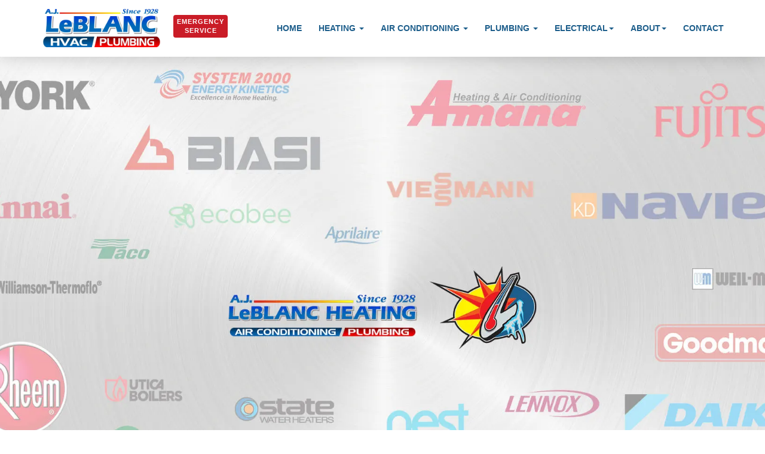

--- FILE ---
content_type: text/html; charset=UTF-8
request_url: https://leblanchvac.com/new-hampshire/hvac-brands/generac
body_size: 7656
content:
<!DOCTYPE html>
<html lang="en">
<head>
<meta charset="utf-8">
<meta name="viewport" content="width=device-width, initial-scale=1">

<!-- HTML Meta Tags -->
  <title>Generac Generator Dealer in NH | A.J. LeBlanc Heating</title>
  <meta name="description" content="A.J. LeBlanc Electrical provides installation and repair services for Generac generators.">
  <meta name="keywords" content="Generac, Standby Generator, Whole House Generator, Portable Generator, Whole House Battery">

  <!-- Facebook Meta Tags -->
  <meta property="og:url" content="https://leblanchvac.com/new-hampshire/hvac-brands/generac">
  <meta property="og:type" content="website">
  <meta property="og:title" content="Generac Generator Dealer in NH | A.J. LeBlanc Heating">
  <meta property="og:description" content="A.J. LeBlanc Electrical provides installation and repair services for Generac generators.">
  <meta property="og:image" content="https://leblanchvac.com/img/major-hvac-brands.webp">

  <!-- Twitter Meta Tags -->
  <meta name="twitter:card" content="summary_large_image">
  <meta property="twitter:domain" content="leblanchvac.com">
  <meta property="twitter:url" content="https://leblanchvac.com/new-hampshire/hvac-brands/generac">
  <meta name="twitter:title" content="Generac Generator Dealer in NH | A.J. LeBlanc Heating">
  <meta name="twitter:description" content="A.J. LeBlanc Electrical provides installation and repair services for Generac generators.">
  <meta name="twitter:image" content="https://leblanchvac.com/img/major-hvac-brands.webp">


<link rel="preload" as="image" href="/img/NH-hvac-logo.webp">
<!-- Google tag (gtag.js) -->
<script async src="https://www.googletagmanager.com/gtag/js?id=G-K48R0PFHTX"></script>
<script>
  window.dataLayer = window.dataLayer || [];
  function gtag(){dataLayer.push(arguments);}
  gtag('js', new Date());

  gtag('config', 'G-K48R0PFHTX');
</script>
<link rel="stylesheet"  href="/css/bootstrap-mod.css?ver=15.5" type="text/css">
<link rel="stylesheet"  href="/css/style.css?ver=82.2" type="text/css">
<script  src="/js/jquery-3.6.1.min.js" type="text/javascript"></script> 
<script  src="/js/bootstrap.min.js" type="text/javascript"></script> 
<link rel="stylesheet"  href="/fonts/font-awesome/css/font-awesome.min.css" type="text/css">
<meta name="author" content="A.J. LeBlanc Heating">
<meta name="robots" content="index,follow">
<!-- All Search Engines -->
<meta name="googlebot" content="index,follow">
<!-- Google Specific -->
<!-- Social -->
<meta property="og:type" content="business.business">
<meta property="og:locale" content="en_US">
<meta property="og:site_name" content="A.J. LeBlanc Heating, Air Conditioning, Plumbing &amp; Electrical">
<meta property="business:contact_data:street_address" content="45 S. River Rd.">
<meta property="business:contact_data:locality" content="Bedford">
<meta property="business:contact_data:postal_code" content="03110">
<meta property="business:contact_data:country_name" content="USA">
<meta property="place:location:latitude" content="42.961583">
<meta property="place:location:longitude" content="-71.479621">
<meta property="fb:admins" content="100001302199144">
<meta name="format-detection" content="telephone=no">
<!-- Favicons -->
<link rel="apple-touch-icon" sizes="120x120" href="/img/apple-icon-120x120.png">
<link rel="apple-touch-icon" sizes="144x144" href="/img/apple-icon-144x144.png">
<link rel="apple-touch-icon" sizes="152x152" href="/img/apple-icon-152x152.png">
<link rel="apple-touch-icon" sizes="180x180" href="/img/apple-icon-180x180.png">
<link rel="icon" type="image/png" sizes="192x192"  href="/img/android-icon-192x192.png">
<link rel="icon" type="image/png" sizes="32x32" href="/img/favicon-32x32.png">
<link rel="icon" type="image/png" sizes="96x96" href="/img/favicon-96x96.png">
<link rel="icon" type="image/png" sizes="16x16" href="/img/favicon-16x16.png">
<link rel="manifest" href="/img/manifest.json">
<meta name="msapplication-TileColor" content="#ffffff">
<meta name="msapplication-TileImage" content="/img/ms-icon-144x144.png">
<!-- HTML5 shim and Respond.js for IE8 support of HTML5 elements and media queries -->
<!-- WARNING: Respond.js doesn't work if you view the page via file:// -->
<!--[if lt IE 9]>
<script src="https://oss.maxcdn.com/html5shiv/3.7.2/html5shiv.min.js"></script>
<script src="https://oss.maxcdn.com/respond/1.4.2/respond.min.js"></script>
<![endif]-->
<script type="application/ld+json">
{
  "@context": "https://schema.org",
  "@type": "HVACBusiness",
  "@id": "https://leblanchvac.com/#hvacbusiness",
  "name": "A.J. LeBlanc Heating",
  "image": "https://leblanchvac.com/img/2021-readers-choice-hvac-plumbing.jpg",
  "logo": "https://leblanchvac.com/img/a.j.leblanc-heating-logo.webp",
  "url": "https://leblanchvac.com/",
  "telephone": "+1-603-623-0412",
  "priceRange": "$",
  "address": {
    "@type": "PostalAddress",
    "streetAddress": "45 South River Road",
    "addressLocality": "Bedford",
    "addressRegion": "NH",
    "postalCode": "03110",
    "addressCountry": "US"
  },
  "geo": {
    "@type": "GeoCoordinates",
    "latitude": 42.9616299,
    "longitude": -71.479496
  },
  "openingHoursSpecification": {
    "@type": "OpeningHoursSpecification",
    "dayOfWeek": [
      "Monday",
      "Tuesday",
      "Wednesday",
      "Thursday",
      "Friday",
      "Saturday",
      "Sunday"
    ],
    "opens": "00:00",
    "closes": "23:59"
  },
  "sameAs": [
    "https://www.facebook.com/LeBlancHVAC",
    "https://twitter.com/LeBlancHeating",
    "https://www.instagram.com/leblanchvac",
    "https://www.youtube.com/LeBlancHeating",
    "https://www.linkedin.com/company/leblanchvac",
    "https://www.pinterest.com/leblanchvac/"
  ],
  "department": [
    {
      "@type": "Electrician",
      "name": "A.J. LeBlanc Electrical",
      "image": "https://leblanchvac.com/img/generac-home-standby.webp",
      "telephone": "+1-603-623-0412",
      "priceRange": "$",
      "address": {
        "@type": "PostalAddress",
        "streetAddress": "45 South River Road",
        "addressLocality": "Bedford",
        "addressRegion": "NH",
        "postalCode": "03110",
        "addressCountry": "US"
      }
    },
    {
      "@type": "Plumber",
      "name": "A.J. LeBlanc Plumbing",
      "image": "https://leblanchvac.com/img/air-jet-freestanding-bathtub.webp",
      "telephone": "+1-603-623-0412",
      "priceRange": "$",
      "address": {
        "@type": "PostalAddress",
        "streetAddress": "45 South River Road",
        "addressLocality": "Bedford",
        "addressRegion": "NH",
        "postalCode": "03110",
        "addressCountry": "US"
      }
    }
  ]
}
</script>

<!-- Google Tag Manager -->
<script>(function(w,d,s,l,i){w[l]=w[l]||[];w[l].push({'gtm.start':
new Date().getTime(),event:'gtm.js'});var f=d.getElementsByTagName(s)[0],
j=d.createElement(s),dl=l!='dataLayer'?'&l='+l:'';j.async=true;j.src=
'https://www.googletagmanager.com/gtm.js?id='+i+dl;f.parentNode.insertBefore(j,f);
})(window,document,'script','dataLayer','GTM-NBNXFXXL');</script>
<!-- End Google Tag Manager -->

</head>
<!-- Google Tag Manager (noscript) -->
<noscript><iframe src="https://www.googletagmanager.com/ns.html?id=GTM-NBNXFXXL"
height="0" width="0" style="display:none;visibility:hidden"></iframe></noscript>
<!-- End Google Tag Manager (noscript) -->

<nav id="menu" class="navbar navbar-default navbar-fixed-top">
  <div class="container"> 
 <!--<div id="success">
              <div class="alert alert-danger"><button type="button" class="close" data-dismiss="alert" aria-hidden="true">×</button><strong>Emergency Message</strong></div>      </div>-->
<!-- Brand and toggle get grouped for better mobile display -->
    <div class="navbar-header">
      <button type="button" class="navbar-toggle collapsed" data-toggle="collapse" data-target="#bs-example-navbar-collapse-1"> <span class="sr-only">Toggle navigation</span> <span class="icon-bar"></span> <span class="icon-bar"></span> <span class="icon-bar"></span> </button>
      <a class="navbar-brand page-scroll" href="/"><img alt="A.J. LeBlanc Heating, Air Conditioning, Plumbing and Electrical Contractor" src="/img/AJ-LeBlanc-Logo.webp"></a>
     <div class='emergency'><a href='/emergency' class='btn-emergency'>Emergency<br>Service</a></div>      
    </div>
    
<!-- Collect the nav links, forms, and other content for toggling -->
    <div class="collapse navbar-collapse" id="bs-example-navbar-collapse-1">
      <ul class="nav navbar-nav navbar-right">
        <li><a href="/" class="page-scroll">Home</a></li>
        <li class="dropdown">
          <a href="#" class="dropdown-toggle" data-toggle="dropdown" role="button" aria-haspopup="true" aria-expanded="false">Heating <span class="caret"></span></a>
          <ul class="dropdown-menu">
              <li><a href="/heating">Heating Services and Equipment</a></li>
            <li><a href="/new-hampshire/heating/furnaces">Furnace Installation</a></li>
            <li><a href="/new-hampshire/service/furnace-maintenance-service">Furnace Service</a></li>
            <li><a href="/new-hampshire/heating/boilers">Boiler Installation</a></li>
            <li><a href="/new-hampshire/service/boiler-maintenance-service">Boiler Service</a></li>
             <li><a href="/new-hampshire/cooling/traditional-heat-pumps-and-ductless-heat-pumps">Heat Pump Installation</a></li>
             
             <li><a href="/heat-pump-cost-comparison">Heat Pump Cost Calculator</a></li>
            <li><a href="/new-hampshire/heating/water-heaters">Water Heater Installation</a></li>
            <li><a href="/new-hampshire/heating/tankless-water-heaters">Tankless Water Heater Installation</a></li>
             <li><a href="/new-hampshire/heating/hybrid-heat-pump-water-heaters">Hybrid Water Heater Installation</a></li>
            <li><a href="/new-hampshire/service/water-heater-maintenance-service">Water Heater Service</a></li>
               <li><a href="/new-hampshire/heating/oil-tanks">Oil Tanks</a></li>
            <li><a href="/rebates">Heating System Rebates</a></li>
          </ul>
        </li>
        
        <li class="dropdown">
          <a href="#" class="dropdown-toggle" data-toggle="dropdown" role="button" aria-haspopup="true" aria-expanded="false">Air Conditioning <span class="caret"></span></a>
          <ul class="dropdown-menu">
              <li><a href="/cooling">Air Conditioning Services and Equipment</a></li>
            <li><a href="/new-hampshire/cooling/air-conditioning">Air Conditioning Installation</a></li>
             <li><a href="/new-hampshire/cooling/traditional-heat-pumps-and-ductless-heat-pumps">Heat Pump Installation</a></li>
                    <li><a href="/new-hampshire/cooling/ductless-mini-splits-air-conditioners-and-heat-pumps">Ductless Mini Split Installation</a></li>
                <li><a href="/new-hampshire/service/air-conditioner-heat-pump-maintenance-service">Air Conditioning Service</a></li>
    
        
          
            
            <li><a href="/new-hampshire/air-filtration-and-thermostats/air-quality">Indoor Air Quality</a></li>
              <li><a href="/new-hampshire/air-filtration-and-thermostats/air-quality-ecobee">Ecobee Smart Thermostats</a></li>
                <li><a href="/new-hampshire/air-filtration-and-thermostats/air-quality-nest">Nest Smart Thermostats</a></li>
                  <li><a href="/rebates">A/C & Heat Pump Rebates</a></li>
          </ul>
        </li>
        <li class="dropdown">
          <a href="#" class="dropdown-toggle" data-toggle="dropdown" role="button" aria-haspopup="true" aria-expanded="false">Plumbing <span class="caret"></span></a>
          <ul class="dropdown-menu">
              <li><a href="/plumbing">Plumbing Installation and Services</a></li>
            <li><a href="/new-hampshire/plumbers/kitchen-plumbing">Kitchen Remodeling</a></li>
            <li><a href="/new-hampshire/plumbers/bathroom-plumbing">Bathroom Remodeling</a></li>
            <li><a href="/new-hampshire/plumbers/new-construction-plumbing">New Construction Plumbing</a></li>
            <li><a href="/new-hampshire/plumbers/appliance-hookups">Appliance Plumbing</a></li>
                  <li><a href="/new-hampshire/plumbers/sink-installations-and-faucet-installations">Faucet & Sink Installation</a></li>
            <li><a href="/new-hampshire/plumbers/toilet-installations-toilet-repair">Toilet Installation</a></li>
            <li><a href="/new-hampshire/plumbers/walk-in-tubs-whirlpool-tubs-jacuzzi-tubs-and-bathtub-installations">Bathtub Installation</a></li>
             <li><a href="/new-hampshire/plumbers/shower-stalls-shower-bases-shower-enclosures-shower-installations">Shower Installation</a></li>
             <li><a href="/new-hampshire/plumbers/garbage-disposal-installation-and-service">Garbage Disposal Installation</a></li>
                  <li><a href="/new-hampshire/plumbers/clogged-drain-repair">Sewer Drainage</a></li>
            <li><a href="/new-hampshire/service/plumbing-service">Plumbing Repair and Service</a></li>
      
      
      
      
          </ul>
        </li>
        <li class="dropdown">
          <a href="#" class="dropdown-toggle" data-toggle="dropdown" role="button" aria-haspopup="true" aria-expanded="false">Electrical<span class="caret"></span></a>
          <ul class="dropdown-menu">
              <li><a href="/electrical">Electrical Installations and Services</a></li>
            <li><a href="/new-hampshire/electricians/generator-installations">Generator Installation</a></li>
             <li><a href="/new-hampshire/electricians/electric-vehicle-charger-installation">EV Charger Installation</a></li>
            <li><a href="/new-hampshire/service/electrical-service">Electrical Repair and Service</a></li>
            
            
          </ul>
        </li>
        <li class="dropdown">
          <a href="#" class="dropdown-toggle" data-toggle="dropdown" role="button" aria-haspopup="true" aria-expanded="false">About<span class="caret"></span></a>
          <ul class="dropdown-menu">
                 <li><a href="/rebates">Tax Credit and Rebate News</a></li>
                  <li><a href="/financing">Financing - Heating and A/C</a></li>
              <li><a href="/discounts">Deals and Discounts</a></li>
                 <li><a href="/new-hampshire/hvac-brands/manufacturers">HVAC Equipment Brands</a></li>
                   <li><a href="/new-hampshire/leblanc-heating/service-hvac-plumbing-electrical">HVAC Home Services</a></li>
            <li><a href="/about-leblanc-heating">History - A.J. LeBlanc Heating</a></li>
            <li><a href="/blog/featured-articles">News - A.J. LeBlanc Heating</a></li>
            <li><a href="/new-hampshire/leblanc-heating/leblanc-testimonials">Testimonials</a></li>
               <li><a href="/service-area">Service Area</a></li>
            
            <li><a href="/blog/careers">Career Opportunities</a></li>
            
          </ul>
        </li>
        
        

        <li><a href="#contact" class="page-scroll">Contact</a></li>
      </ul>
    </div>
<!-- /.navbar-collapse --> 
  </div>
</nav><!-- Header -->
<div id="ourbrands"></div>
<!-- Get Touch Section -->
<div id="get-touch">
  <div class="container">
    <div class="row">
      <div class="col-xs-12 col-md-6 col-md-offset-1">
        <h1>Generac Generator Equipment</h1>
        <p>A.J. LeBlanc Heating is a Generac Certified Service Dealer and Installer. Generac is a leading manufacturer of backup generators and home batteries. Standby generators are powered by natural gas or propane and start automatically in the event of a power outage. A whole house generator provides backup power for your entire home, and can run for days on a single tank of fuel. Home batteries are designed to store energy from the grid, so you can use it during a power outage or when utility rates are high. A.J. LeBlanc Heating can help you choose the right Generac product for your needs and install it to keep your home running during an outage.</p>
      </div>
      <div class="col-xs-12 col-md-4 text-center"><a href="#contact" class="btn btn-custom btn-lg page-scroll">Free Quote</a></div>
    </div>
  </div>
</div>
<!-- Services Section Heating -->
<div id="services">
  <div class="container">
    
    <div class="row">
      <div class="col-md-7">
             <div class="section-title">
      <h2>Generac Standby Generators</h2>
    </div> 
 
    
    
    <p>Generac generators and PWRcell batteries are two powerful solutions for backup power supply that have revolutionized the way we approach power outages. As an industry leader, Generac has been providing high-quality generators for over 60 years, offering reliable power solutions for residential, commercial, and industrial applications. Powercell batteries, on the other hand, offer a sustainable and eco-friendly solution to storing and utilizing energy.</p>
    <p>Generac generators are designed to provide backup power supply in the event of power outages. These generators can be fueled by natural gas, liquid propane, or diesel, depending on the model, making them versatile and adaptable to different needs. Generac generators come in various sizes, from portable units that can power a few essential appliances to large industrial-grade units capable of powering an entire facility. With Generac's advanced technology and superior engineering, customers can rest assured that they are investing in a reliable and durable product.</p>
    <p>PWRcell batteries are an innovative solution to the challenges of energy storage and utilization. These batteries are designed to store energy generated from renewable sources, such as solar panels or wind turbines, for use at a later time. PWRcell batteries are eco-friendly, cost-effective, and offer a sustainable way to reduce reliance on fossil fuels. As an added benefit, they can also help reduce electricity bills by utilizing stored energy during peak hours when electricity rates are typically higher.</p>
    <p>At A.J. LeBlanc Heating, we are proud to offer installation and service for Generac generators and PWRcell batteries. Our team of experienced professionals is Generac certified, ensuring that we have the expertise to provide reliable and efficient solutions to our customers. We are committed to helping our customers find the best backup power supply options to fit their needs, and we stand behind the quality and reliability of Generac and PWRcell products.</p>

    
    






    
    
    
    
    </div>
      <div class="col-md-4 col-md-offset-1">
      <img class="img-responsive center-block" src="/img/generac-logo.webp" alt="Generac generator installation and service">
    </div>
</div>
         
     
<div class="section-title">
      <h2>Generac Products | Maintenance & Service</h2>
    </div>  
    <div id="paragraph">
  <p>Yearly maintenance is required for all the equipment that we install. Our service department is staffed with certified Generac technicians who handle maintenance.</p>

</div>
<div class="section-title">
      <h2>Generac Products | Warranties & Insurance</h2>
    </div>  
    <div id="paragraph">
  <p>Should any problem arise during our contracting of work performed, we are fully insured. A.J. LeBlanc Heating offers a 5 year labor warranty on most of the products it installs. Generac product warranties will be processed by A.J. LeBlanc Heating and will be outlined in the investment agreement.</p>




</div>

   </div>  
</div>
<!-- Services Section Heating -->
<!-- Gallery Section -->
<div id="portfolio">
  <div class="container">
    <div class="section-title">
               <h2>A.J. LeBlanc Heating's Generac Installations</h2>
               <h3>Our Generac Generator Installations</h3>
            </div>
            <div class="row">
                <div class="col-sm-6 col-md-4 col-lg-4">
               <div class="portfolio-item">
            <div class="hover-bg">
              <div class="hover-text">
                <h4>Generac Standby Generator</h4>
              </div>
              <img src="/img/generac-standby-generator.webp" class="img-responsive" alt="Generac standby generator installed in NH">  </div>
          </div>
     </div>
                 <div class="col-sm-6 col-md-4 col-lg-4">
<div class="portfolio-item">
            <div class="hover-bg">
              <div class="hover-text">
                <h4>Generac Generator</h4>
              </div>
              <img src="/img/generac-home-generator.webp" class="img-responsive" alt="Generac whole home automatic standby generator installations">  </div>
          </div>
        </div>
                 <div class="col-sm-6 col-md-4 col-lg-4">
          <div class="portfolio-item">
            <div class="hover-bg">
              <div class="hover-text">
                <h4>Whole House Power Backup</h4>
              </div>
              <img src="/img/generac-home-standby.webp" class="img-responsive" alt="Automatic backup power during power outages"> </div>
          </div>
        </div>
                 
                  
               </div>
    
    </div>
  </div>
</div>





<div id="contact">
  <div class="container">
    <div class="row">
      <!-- Contact Form Column -->
      <div class="col-md-8">
        <div class="row contact-form-wrapper">
          <div class="section-title">
            <h2>Get in Touch</h2>
            <p>Please fill out the form below to email us and we will get back to you as soon as possible.</p>
          </div>

          <div id="success">
          </div>

          <form method="post" action="#contact" id="contactForm" accept-charset="UTF-8">
            <!-- Optional overall lead source -->
            <input type="hidden" name="source" value="Website">

            <div class="row">
              <div class="col-md-6">
                <div class="form-group">
                  <label for="name" class="sr-only">Full Name</label>
                  <input type="text" id="name" name="name" class="form-control"
                         placeholder="Full Name" required="required" autocomplete="name">
                  <p class="help-block text-danger"></p>
                </div>
              </div>

              <div class="col-md-6">
                <div class="form-group">
                  <label for="email" class="sr-only">Email</label>
                  <input type="email" id="email" name="email" class="form-control"
                         placeholder="Email" required="required" autocomplete="email">
                  <p class="help-block text-danger"></p>
                </div>
              </div>

              <div class="col-md-6">
                <div class="form-group">
                  <label for="phone" class="sr-only">Phone Number</label>
                  <input type="tel" id="phone" name="phone" class="form-control"
                         placeholder="Phone #" required="required" autocomplete="tel"
                         inputmode="tel">
                  <p class="help-block text-danger"></p>
                </div>
              </div>

              <div class="col-md-6">
                <div class="form-group">
                  <label for="address" class="sr-only">Street Address</label>
                  <input type="text" id="address" name="address" class="form-control"
                         placeholder="Street Address" required="required" autocomplete="street-address">
                  <p class="help-block text-danger"></p>
                </div>
              </div>

              <div class="col-md-6">
                <div class="form-group">
                  <label for="city" class="sr-only">City or Town</label>
                  <input type="text" id="city" name="city" class="form-control"
                         placeholder="City or Town" required="required" autocomplete="address-level2">
                  <p class="help-block text-danger"></p>
                </div>
              </div>

              <div class="col-md-6">
                <div class="form-group">
                  <label for="zip" class="sr-only">Zip Code</label>
                  <input type="text" id="zip" name="zip" class="form-control"
                         placeholder="Zip Code" required="required" autocomplete="postal-code"
                         inputmode="numeric" pattern="\d{5}">
                  <p class="help-block text-danger"></p>
                </div>
              </div>
            </div>

            <div class="form-group">
              <label for="message" class="sr-only">Message</label>
              <textarea id="message" name="message" class="form-control" rows="4"
                        placeholder="Message" required></textarea>
              <p class="help-block text-danger"></p>
            </div>

            <div class="g-recaptcha" data-sitekey="6LfW0bMjAAAAAJGnVNDyXwh2TIAwKrtgBkIs5Z1d"></div>

            <input type="submit" class="btn btn-custom btn-lg" name="submit" value="Send Message">
          </form>
        </div>
      </div>

      <!-- Contact Info Column with microdata -->
      <div class="col-md-3 col-md-offset-1 contact-info"
           itemscope
           itemtype="https://schema.org/HVACBusiness"
           itemid="https://leblanchvac.com/#hvacbusiness">
        <div class="section-title">
          <h2>Contact Info</h2>
        </div>
        <div class="contact-item">
          <p><strong itemprop="name">A.J. LeBlanc Heating Inc</strong></p>
          <p itemprop="address" itemscope itemtype="https://schema.org/PostalAddress">
            <strong>Address:</strong>
            <span itemprop="streetAddress">45 South River Road</span><br>
            <span itemprop="addressLocality">Bedford</span>,
            <span itemprop="addressRegion">NH</span>
            <span itemprop="postalCode">03110</span>
          </p>
        </div>
        <div class="contact-item" itemprop="contactPoint" itemscope itemtype="https://schema.org/ContactPoint">
          <meta itemprop="contactType" content="customer service">
          <p><strong>Phone:</strong> <a href="tel:603-623-0412" itemprop="telephone">603-623-0412</a></p>
          <p><strong>Fax:</strong> <a href="tel:603-624-1981" itemprop="faxNumber">603-624-1981</a></p>
        </div>
        <div class="contact-item">
          <p><strong>Email:</strong> <a href="mailto:info@leblanchvac.com" itemprop="email">info@leblanchvac.com</a></p>
        </div>
        <div class="contact-item">
          <p><strong>Careers:</strong> <a href="/careers">Job Opportunities</a></p>
        </div>

        <div class="section-title">
          <h2>Hours</h2>
        </div>
        <div class="contact-item">
          <p><strong>M-F Day:</strong> <a title="Contact Us" href="/contact">8:00am-4:30pm</a></p>
        </div>
        <div class="contact-item">
          <p><strong>M-F Night:</strong> <a title="Emergency Service Request" href="/emergency">Emergency Service</a></p>
        </div>
        <div class="contact-item">
          <p><strong>Sa-Su:</strong> <a title="Emergency Service Request" href="/emergency">Emergency Service</a></p>
        </div>

        <div class="section-title">
          <h2>Local NH Contractor</h2>
        </div>
        <div class="contact-item">
          <a title="Heating Contractor Near Me" href="/heating-contractor-near-me">Heating Contractor Near Me</a>
        </div>
        <div class="contact-item">
          <a title="Water Heater Replacement Near Me" href="/water-heater-replacement-near-me">Water Heater Replacement Near Me</a>
        </div>
        <div class="contact-item">
          <a title="Air Conditioning Installation Near Me" href="/air-conditioning-installer-near-me">Air Conditioning Installation Near Me</a>
        </div>
        <div class="contact-item">
          <a title="Plumber Near Me" href="/plumbers-near-me">Plumber Near Me</a>
        </div>
      </div>
    </div>

    <!-- Social Row -->
    <div class="row">
      <div class="col-md-12">
        <div class="social">
          <ul>
            <li><a title="A.J. LeBlanc Heating's Facebook" target="_blank" rel="noopener noreferrer" href="https://www.facebook.com/LeBlancHVAC"><i class="fa fa-facebook"></i></a></li>
            <li><a title="A.J. LeBlanc Heating's Twitter" target="_blank" rel="noopener noreferrer" href="https://twitter.com/LeBlancHeating"><i class="fa fa-twitter"></i></a></li>
            <li><a title="A.J. LeBlanc Heating's YouTube" target="_blank" rel="noopener noreferrer" href="https://www.youtube.com/LeBlancHeating"><i class="fa fa-youtube"></i></a></li>
            <li><a title="A.J. LeBlanc Heating's Instagram" target="_blank" rel="noopener noreferrer" href="https://www.instagram.com/leblanchvac"><i class="fa fa-instagram"></i></a></li>
            <li><a title="A.J. LeBlanc Heating's Linkedin" target="_blank" rel="noopener noreferrer" href="https://www.linkedin.com/in/leblancheatinghvac"><i class="fa fa-linkedin"></i></a></li>
            <li><a title="A.J. LeBlanc Heating's Pinterest" target="_blank" rel="noopener noreferrer" href="https://www.pinterest.com/leblanchvac/leblanc-heating-cooling-plumbing/"><i class="fa fa-pinterest"></i></a></li>
          </ul>
        </div>
      </div>
    </div>

  </div>
</div>

<!-- Footer Section -->
<div id="footer">
  <div class="container text-center">
    <p>&copy; 2026 A.J. LeBlanc Heating</p>
  </div>
</div>

<script>
(function() {
  var recaptchaLoaded = false;

  function loadRecaptcha() {
    if (recaptchaLoaded) return;
    recaptchaLoaded = true;

    var headID = document.getElementsByTagName("head")[0];
    if (!headID) return;

    var newScript = document.createElement('script');
    newScript.type = 'text/javascript';
    newScript.src = 'https://www.google.com/recaptcha/api.js';
    headID.appendChild(newScript);
  }

  // Load on first interaction with the contact form
  document.addEventListener('DOMContentLoaded', function() {
    var form = document.getElementById('contactForm');
    if (!form) return;

    form.addEventListener('focusin', loadRecaptcha, { once: true });
  });

  // Fallback: load after 3.5 seconds in case user never focuses the form
  setTimeout(loadRecaptcha, 3500);
})();
</script>

</body>
</html>


--- FILE ---
content_type: text/css
request_url: https://leblanchvac.com/css/style.css?ver=82.2
body_size: 9573
content:
@font-face {
    font-family: "FontAwesome";
    src: url("/fonts/fontawesome-webfont.woff");
    font-weight: 400;
    font-style: normal;
    font-display: auto;
}

body, html {
	font-family: sans-serif;
	text-rendering: optimizeLegibility !important;
	-webkit-font-smoothing: antialiased !important;
	color: #666;
	font-weight: 400;
	width: 100% !important;
	overflow-x:hidden;
	min-width:320px;
	scroll-behavior: smooth;

}
/* Header Section */
.intro {
  
	width: 100%;
	padding: 0;
	margin-top:90px;
	background: url(../img/antique-hvac-contractor-service-truck.webp) center center no-repeat;
	background-attachment:fixed;
	background-color: #e5e5e5;
	-webkit-background-size: cover;
	-moz-background-size: cover;
	-o-background-size: cover;
	background-size: cover;
	height:1080px;
}
.item-image img{
    position: relative;
    display: block;
    width: 80% !important;
    max-width:730px !important;
    height: 100% !important;
    margin: 0px auto;
    padding:50px !important;
    float: none!important;
}
.items-more{
     margin:30px 0px 0px 0px;
}
#item-content{
    display:inline-block;
    margin:30px 0px 0px 0px;
    width:100%;
}
.com-content-blog__link {
    font-size: 18px;
    padding: 5px;
}
.com-content-categories__item{
    margin:30px 0px 0px 0px;
    
}
.com-content-categories__item-title{
    position: relative;
    margin-top: 10px;
    margin-bottom: 15px;
    padding-bottom: 15px;
    border-bottom: 1px solid rgba(0, 0, 0, 0.09);
    font-family: sans-serif;
    margin: 0 0 20px 0;
    font-weight: 700 !important;
    font-size: 32px;
    color: #333;
    
}
.page-header h2 a{
    font-weight: 700 !important;
}
.com-content-categories__item-title a{
    font-weight: 700 !important;
    
}
.icon-angle-right:before {
       content: ">";

}
.icon-angle-double-right:before{
    content: ">>";
}
.icon-angle-left:before{
    content: "<";
}
.icon-angle-double-left:before{
    content: "<<";
}
.pagination > li > a, .pagination > li > span {
    padding: 6px 6px;
}

.com-content-categories__item-title a::after {
    position: absolute;
    content: "";
    background-color: #e52f3c;
    height: 3px;
    width: 50px;
    bottom: -1px;
    left: 0;
}


.readmore a {
    text-transform: uppercase;
    color: #fff;
    background-color: #CA1C27;
    padding: 14px 20px;
    letter-spacing: 1px;
    margin: 40px 20px;
    width: 275px;
    text-align: center;
    font-size: 13px;
    font-weight: 600;
    border-radius: 4px;
    transition: all 0.3s;
    display: block;
} 

.readmore a:hover, .readmore a:focus, .readmore a.focus, .readmore a:active, .readmore a.active {
    color: #fff;
    background-color: #1d5e8b;
}
video{
    padding:25px 10px;
}

.error {
  
	width: 100%;
	padding: 0;
	margin-top:90px;
	background: url(../img/nh-hvac-contractor-history.webp) center center no-repeat;
	background-attachment:fixed;
	background-color: #e5e5e5;
	-webkit-background-size: cover;
	-moz-background-size: cover;
	-o-background-size: cover;
		background-size: cover;
	height:1080px;
}
.error h1 {
	font-family: sans-serif;
	color: #fff;
	font-size: 35px;
	font-weight: 700;
	margin-top: 0;
	margin-bottom: 10px;
	text-shadow: 0 0 15px rgba(0,0,0,9.5)
}
.error .overlay {
	background: rgba(0,0,0,0.1);
	height:100%;
}
.intro .overlay {
	background: rgba(0,0,0,0.1);
	height:100%;
}
.starlogo{
    width:150px;
    height:auto;
    padding:10px;
}
.intro h1 {
	font-family: sans-serif;
	color: #fff;
	font-size: 35px;
	font-weight: 700;
	margin-top: 0;
	margin-bottom: 10px;
	text-shadow: 0 0 15px rgba(0,0,0,9.5)
}
.intro p {
	color: #fff;
	font-size: 17px;
	line-height: 28px;
	padding: 15px;
	max-width: 600px;
	font-weight: 600;
	margin: 0 auto;
	margin-bottom: 40px;
	text-shadow: 0 0 15px rgba(0,0,0,9.5)

}
.dash{
    border-style: dashed;
    border-radius: 20px;
    display: inline-block;
    padding: 20px;
    max-width:100%;
    margin:15px;
}
.error p {
	color: #fff;
	font-size: 17px;
	line-height: 28px;
	padding: 15px;
	max-width: 600px;
	font-weight: 600;
	margin: 0 auto;
	margin-bottom: 40px;
	text-shadow: 0 0 15px rgba(0,0,0,9.5)

}
.btn-emergency {
text-transform: uppercase;
    color: #fff;
    background-color: #CA1C27;
    padding: 4px 6px;
    letter-spacing: 1px;
    margin: 0px;
    text-align: center;
    font-size: 11px;
    font-weight: 600;
    border-radius: 4px;
    transition: all 0.3s;
    display: block;
}

.btn-emergency:hover, .btn-emergency:focus, .btn-emergency.focus, .btn-emergency:active, .btn-text.active {
	color: #fff;
	background-color: #1d5e8b;
}

h2 {
	font-family: sans-serif;
	margin: 0 0 20px 0;
	font-weight: 700 ;
	font-size: 32px ;
	color: #333;
}
.item-title h2 {
	font-family: sans-serif !important;
	margin: 0 0 20px 0;
	font-weight: 700 !important;
	font-size: 32px !important;
	color: #333;
	border-bottom: 1px solid rgba(0, 0, 0, 0.09) !important;

}
.item-title a {
    font-weight: 700 !important;
    font-size: 32px !important;
}
.finder{
    margin:30px 0px;
}
.g-recaptcha{
    width:760px;
    height:78px;
    margin-bottom:12px;
}
#mod-finder-searchword91{
   padding: 7px;
    margin: 0px 20px 0px 0px;
    font-size: 15px;
    font-weight: 400;
}
#success{
    margin:15px 0px;
}
#contactForm{
    margin-bottom:30px;
}

#search-form{
    display:none;
}


#get-touch h2 {
	font-size: 24px;
		font-family:sans-serif;
	font-weight: 550;
	color: #fff;
	margin: 0 0 10px 0;
}
#get-touch h1 {
	font-size: 24px;
		font-family:sans-serif;
	font-weight: 550;
	color: #fff;
	margin: 0 0 10px 0;
}
h3 {
	font-family: sans-serif !important;
	font-size: 22px !important;
	font-weight: 700 !important;
	color: #333;
}
h4 {
	font-size: 18px;
	color: #333;
}
h5 {
	text-transform: uppercase;
	font-weight: 700;
	line-height: 20px;
}
p {
	font-size: 16px;
}
p.intro {
	margin: 12px 0 0;
	line-height: 24px;
}
#paragraph {margin:0px 10px 60px 10px;overflow:auto;
}
#paragraph li:before {
    content: '\f00c';
    font-family: 'FontAwesome';
    color: #1d5e8b;
    font-size: 11px;
    font-weight: 300;
    padding-right: 8px;
     margin-left:-20px;
}
a {
	color: #1d5e8b;
	font-weight: 400;
}
a:hover, a:focus {
	text-decoration: none;
	color: #e52f3c;
}

ul, ol {
	list-style: none;
}
ul, ol {
	padding: 0;
	webkit-padding: 0;
	moz-padding: 0;
	margin-left:20px;
}
hr {
	height: 2px;
	width: 70px;
	text-align: center;
	position: relative;
	background: #1E7A46;
	margin-bottom: 20px;
	border: 0;
}
/* Navigation */
#menu {
	padding: 20px;
	transition: all 0.8s;
}
#menu.navbar-default {
	background-color: #fff;
	border-color: rgba(231, 231, 231, 0);
	box-shadow: 0 0 30px rgba(0,0,0,0.2)
}
#menu a.navbar-brand {
	font-family: sans-serif;
	font-size: 32px;
	font-weight: 700;
	color: #1d5e8b;
	text-transform: uppercase;
	letter-spacing: -1px;
}
#menu.navbar-default .navbar-nav > li > a {
	font-family:  sans-serif;
	text-transform: uppercase;
	color: #1d5e8b;
	font-size: 14px;
	font-weight: 700;
	padding: 8px 2px;
	border-radius: 0;
	margin: 9px 13px 0 13px;
}
#menu a.navbar-brand img {
    width: 200px;
    height: 64px;
    margin-top: -20px;
}
#menu.navbar-default .navbar-nav > li > a:hover {
	color: #ce2a36;
}
.navbar-default .navbar-nav > .active > a, .navbar-default .navbar-nav > .active > a:hover, .navbar-default .navbar-nav > .active > a:focus {
	color: #ce2a36 !important;
	background-color: transparent;
}
#menu .phone {
	font-family: sans-serif;
	margin: 4px 0 0 15px;
	float: left;
	font-size: 16px;
	font-weight: 400;
	color: #737373;
}
#menu .emergency {
	font-family:  sans-serif;
	margin: 5px 0 0 5px;
	float: left;
	font-size: 16px;
	font-weight: 400;
	color: #999;
}
#menu .phone span {
	font-size: 14px;
	font-weight:bold;
	display: block;
	color: #1d5e8b;
}
#menu .emergency span {
	font-size: 14px;
	display: block;
	color: #1d5e8b;
}
.dropdown-menu{
    border:none;
    border-radius:10px;
    font-size:14px;
    padding:10px 0px;
   
-webkit-box-shadow: 0px 49px 81px -46px rgba(0,0,0,0.59);
-moz-box-shadow: 0px 49px 81px -46px rgba(0,0,0,0.59);
 box-shadow: 0px 49px 81px -46px rgba(0,0,0,0.59);
}
.dropdown-menu > li > a {

    padding: 7px 20px;
    font-weight: normal;
}
#menu.navbar-default .navbar-nav > li > a {
    padding: 8px 7px;
    border-radius: 10px;
    margin: 9px 7px 9px 7px;
}
.navbar-toggle {
	border-radius: 0;
}
.navbar-default .navbar-toggle:hover, .navbar-default .navbar-toggle:focus {
	background-color: #fff;
	border-color: #fff;
}
.navbar-default .navbar-toggle:hover>.icon-bar {
	background-color: #1d5e8b;
}
.section-title {
	margin-bottom: 50px;
}
.section-title h2 {
	position: relative;
	margin-top: 10px;
	margin-bottom: 15px;
	padding-bottom: 15px;
	border-bottom: 1px solid rgba(0, 0, 0, 0.09);
}
.section-title h2::after {
	position: absolute;
	content: "";
	background-color: #e52f3c;
	height: 3px;
	width: 50px;
	bottom: -1px;
	left: 0;
}
.page-header h2 {
	position: relative;
	margin-top: 10px;
	margin-bottom: 15px;
	padding-bottom: 15px;
	border-bottom: 1px solid rgba(0, 0, 0, 0.09);
}

.page-header h1{
    position: relative;
    margin-top: 10px;
    margin-bottom: 15px;
    padding-bottom: 15px;
    border-bottom: 1px solid rgba(0, 0, 0, 0.09);
    font-family: sans-serif;
    margin: 0 0 20px 0;
    font-weight: 700 !important;
    font-size: 32px;
    color: #333;
}
.page-header h1::after{
    position: absolute;
    content: "";
    background-color: #e52f3c;
    height: 3px;
    width: 50px;
    bottom: -1px;
    left: 0;
}
.page-header h2::after {
	position: absolute;
	content: "";
	background-color: #e52f3c;
	height: 3px;
	width: 50px;
	bottom: -1px;
	left: 0;
}
.categories-list{
   margin: 30px 0px 0px 0px;
}
.blog-featured h2 {
	position: relative;
	margin-top: 10px;
	margin-bottom: 15px;
	padding-bottom: 15px;
	border-bottom: 1px solid rgba(0, 0, 0, 0.09);
}
.blog-featured h2::after {
	position: absolute;
	content: "";
	background-color: #e52f3c;
	height: 3px;
	width: 50px;
	bottom: -1px;
	left: 0;
}
.categories-list h3 {
	position: relative;
	margin-top: 10px;
	margin-bottom: 15px;
	padding-bottom: 15px;
	border-bottom: 1px solid rgba(0, 0, 0, 0.09);
}
.categories-list h3::after {
	position: absolute;
	content: "";
	background-color: #e52f3c;
	height: 3px;
	width: 50px;
	bottom: -1px;
	left: 0;
}

.page-header{
	border-bottom: 0px;
}
.intro .btn-custom{
    border-color:#fff;
    border-style:solid;
    border-width:2px;
}
.btn-custom {
	text-transform: uppercase;
	color: #fff;
	background-color: #CA1C27;
	padding: 14px 20px;
	letter-spacing: 1px;
	margin: 5px;
	font-size: 14px;
	font-weight: 600;
	border-radius: 6px;
	transition: all 0.3s;
}
#about .btn-custom {
	text-transform: uppercase;
	color: #fff;
	background-color: #CA1C27;
	padding: 18px 0px;
	letter-spacing: 1px;
	margin: 20px 4.7% 30px 4.7%;
	width:40%;
	font-size: 14px;
	font-weight: 600;
	border-radius: 4px;
	transition: all 0.3s;
}
#about .btn-custom:hover {
	background-color: #1d5e8b;

}
.about-video-wrapper {
  position: relative;
  width: 100%;
  overflow: hidden;
}

.about-video-wrapper::before {
  content: "";
  display: block;
  padding-top: 56.25%; /* 16:9 aspect ratio */
}

.about-video {
  position: absolute;
  top: 0;
  left: 0;
  width: 100%;
  height: 100%;
  object-fit: cover; /* or 'contain' if you prefer letterboxing */
  display: block;
}
.btn-text {
text-transform: uppercase;
    color: #fff;
    background-color: #CA1C27;
    padding: 14px 20px;
    letter-spacing: 1px;
    margin: 40px auto 30px auto;
    width: 275px;
    text-align: center;
    font-size: 13px;
    font-weight: 600;
    border-radius: 4px;
    transition: all 0.3s;
    display: block;
    max-width:100%;
}
/* Scope Flexbox layout ONLY to HVAC brand section */
.brand-row .row {
  display: flex;
  flex-wrap: wrap;
}

/* Apply Flexbox to columns only in brand section */
.brand-row .col-md-4 {
  display: flex;
  flex-direction: column;
}

/* Allow service-desc to grow and push button down */
.brand-row .service-desc {
  flex-grow: 1;
  display: flex;
  flex-direction: column;
}

/* Ensure the button sits at the bottom of the column */
.brand-row .btn-text {
  margin-top: auto;
  align-self: flex-start;
}
.btn-custom:hover, .btn-custom:focus, .btn-custom.focus, .btn-custom:active, .btn-custom.active {
	color: #fff;
	background-color: #1d5e8b;
}
.btn-text:hover, .btn-text:focus, .btn-text.focus, .btn-text:active, .btn-text.active {
	color: #fff;
	background-color: #1d5e8b;
}
.btn:active, .btn.active {
	background-image: none;
	outline: 0;
	-webkit-box-shadow: none;
	box-shadow: none;
}
a:focus, .btn:focus, .btn:active:focus, .btn.active:focus, .btn.focus, .btn:active.focus, .btn.active.focus {
	outline: none;
	outline-offset: none;
}

#botton {
    margin-top:10px;
    
    
}
header .intro-text {
	padding-top: 100px;
	padding-bottom: 150px;
	text-align: center;


}

/* Get Touch Section */
#get-touch {
	padding: 100px 0px;
	color: rgba(255,255,255,.7);
	background-image: url(../img/new-blue-bg-long.webp);
    background-repeat: repeat-x;
 background-size: contain;
	    border-width: 15px 0px 0px 0px;
    border-style: solid;
    border-color: orange;

-webkit-box-shadow: 1px 1px 15px -4px rgba(0,0,0,0.87) inset;
-moz-box-shadow: 1px 1px 15px -4px rgba(0,0,0,0.87) inset;
box-shadow: 1px 1px 15px -4px rgba(0,0,0,0.87) inset;

}
#get-touch h3 {
	font-size: 24px;
	font-weight: 550;
	color: #fff;
	margin: 0 0 10px 0;
	font-family:sans-serif;
}
#get-touch p {
	color: #fff;
	    line-height: 2;
}
#get-touch .btn-custom {
	margin: 8px 5px;
	background: transparent;
	border: 2px solid #fff;
	min-width:200px;
}
#get-touch .btn-custom:hover {
	color: #1d5e8b;
	background: #fff;
	border: 2px solid #fff;
}

/* Mission Section */
#mission {
	padding: 35px 0 25px;
	color: rgba(255,255,255,.7);
 background-image: url(../img/mission-bg-px.webp);
    background-repeat: repeat-y;
 background-size: contain;

	  
-webkit-box-shadow: 1px 1px 15px -4px rgba(0,0,0,0.87) inset;
-moz-box-shadow: 1px 1px 15px -4px rgba(0,0,0,0.87) inset;
box-shadow: 1px 1px 15px -4px rgba(0,0,0,0.87) inset;
}
#mission h3 {
	font-size: 24px;
	font-weight: 550;
	color: #fff;
	margin: 0 0 10px 0;
	font-family:sans-serif;
}
#mission p {
	color: #fff;
	    line-height: 2;
	    font-weight:bold;
}
#mission .btn-custom {
	margin: 25px auto;
	background: transparent;
	border: 2px solid #fff;
	min-width:200px;
	width:275px;
	display:block;
}


#mission .btn-custom:hover {
	color: #1d5e8b;
	background: #fff;
	border: 2px solid #fff;
}
#mission h2 {
	font-size: 32px;
		font-family:sans-serif;
	font-weight: 550;
	color: #fff;
	margin: 0 0 10px 0;
}
#mission h1 {
	font-size: 24px;
		font-family:sans-serif;
	font-weight: 550;
	color: #fff;
	margin: 0 0 10px 0;
}

#mission #paragraph {
    margin: 0px 10px 30px 10px;
    overflow: auto;
}



/* About Section */
#about {
	padding: 110px 0;
	background: #f6f6f6;
}
#about h3 {
	font-size: 22px;
	margin: 0 0 20px 0;
}
#about h2 {
	position: relative;
	margin-bottom: 15px;
	padding-bottom: 15px;
	border-bottom: 1px solid rgba(0, 0, 0, 0.09);
}
#about h2::after {
	position: absolute;
	content: "";
	background-color: #e52f3c;
	height: 3px;
	width: 50px;
	bottom: -1px;
	left: 0;
}
#about .about-text li {
	margin-bottom: 6px;
	margin-left: 6px;
	list-style: none;
	padding: 0;
}
#about .about-text li:before {
	content: '\f00c';
	font-family: 'FontAwesome';
	color: #1d5e8b;
	font-size: 11px;
	font-weight: 300;
	padding-right: 8px;
	 margin-left:-20px;
}

.iframe-wrapper {
        position: relative;
        height: 550px;
        width:   100%;
    }

    .iframe {
        display: block;
        position: absolute;
        top:    0;
        bottom: 0;
        left:   0px;
        right:  0;
        width:  100px;
        min-width:  160%;
        height: 100px;
        min-height: 100%;
        -ms-zoom: 1;
        -webkit-transform: scale(1);
    }
.video-js{
    padding:15px 0px;
    object-fit:inherit;
    max-width:800px;
}
.videoWrapper {
	position: relative;
	padding-bottom: 56.25%; /* 16:9 */
	padding-top: 25px;
	height: 0;
}
.videoWrapper iframe {
	position: absolute;
	top: 0;
	left: 0;
	width: 100%;
	height: 100%;
}

td, th {
    padding: 10px;
}

#heating {
    width:100%;
    height: 500px;
    background: url(../img/nh-hvac-technicians-and-plumbers.webp) center center no-repeat;
    background-attachment:fixed;
      -webkit-background-size: cover;
  -moz-background-size: cover;
  -o-background-size: cover;
  background-size: cover;
    
}
#review {
     width:100%;
    margin-top:90px;
    height: 850px;
    background: url(../img/leblanc-team.webp) center center no-repeat;
    background-attachment:fixed;
      -webkit-background-size: cover;
  -moz-background-size: cover;
  -o-background-size: cover;
  background-size: cover;
    
}
#heatingservice {
    width:100%;
    margin-top:90px;
    height: 850px;
    background: url(../img/amana-gas-furnace-installation.webp) center center no-repeat;
      -webkit-background-size: cover;
  -moz-background-size: cover;
  -o-background-size: cover;
  background-size: cover;
    
}
#people {
    width:100%;
    margin-top:90px;
    height: 850px;
    background: url(../img/nh-hvac-technicians-and-plumbers.webp) center center no-repeat;
      -webkit-background-size: cover;
  -moz-background-size: cover;
  -o-background-size: cover;
  background-size: cover;
    
}
#discount {
    width:100%;
    margin-top:90px;
    height: 850px;
    background: url(../img/daikin-mini-split-ductless-air-conditioner.webp) center center no-repeat;
      -webkit-background-size: cover;
  -moz-background-size: cover;
  -o-background-size: cover;
  background-size: cover;
    
}
#garbagedisposal {
    width:100%;
    margin-top:90px;
    height: 850px;
    background: url(../img/garbage-disposal-installation-nh.webp) center center no-repeat;
      -webkit-background-size: cover;
  -moz-background-size: cover;
  -o-background-size: cover;
  background-size: cover;
    
}
#furnaceservice {
    width:100%;
    margin-top:90px;
    height: 850px;
    background: url(../img/service-furnace.webp) center center no-repeat;
      -webkit-background-size: cover;
  -moz-background-size: cover;
  -o-background-size: cover;
  background-size: cover;
    
}
#spaceheater {
    width:100%;
    margin-top:90px;
    height: 850px;
    background: url(../img/gas-space-heater-installation.webp) center center no-repeat;
      -webkit-background-size: cover;
  -moz-background-size: cover;
  -o-background-size: cover;
  background-size: cover;
    
}
#hotwaterservice {
    width:100%;
    margin-top:90px;
    height: 850px;
    background: url(../img/hybrid-heat-pump-hot-water.webp) center center no-repeat;
      -webkit-background-size: cover;
  -moz-background-size: cover;
  -o-background-size: cover;
  background-size: cover;
    
}
#boilerservice {
    width:100%;
    margin-top:90px;
    height: 850px;
    background: url(../img/steamboiler.webp) center center no-repeat;
      -webkit-background-size: cover;
  -moz-background-size: cover;
  -o-background-size: cover;
  background-size: cover;
    
}
#blog {
    width:100%;
    margin-top:90px;
    height: 850px;
   background: url(../img/hvac-plumbing-electrical-blog.webp) center center no-repeat;
      -webkit-background-size: cover;
  -moz-background-size: cover;
  -o-background-size: cover;
  background-size: cover;
    
}
#categories {
    width:100%;
    margin-top:90px;
    height: 850px;
   background: url(../img/leblanc-truck-nh.webp) center center no-repeat;
      -webkit-background-size: cover;
  -moz-background-size: cover;
  -o-background-size: cover;
  background-size: cover;
    
}
#vote {
    width:100%;
    margin-top:90px;
    height: 300px;
   background: url(../img/leblanc-truck-nh.webp) center center no-repeat;
      -webkit-background-size: cover;
  -moz-background-size: cover;
  -o-background-size: cover;
  background-size: cover;
    
}
#owners {
    width:100%;
    margin-top:90px;
    height: 850px;
   background: url(../img/aj-leblanc-owners.webp) center center no-repeat;
      -webkit-background-size: cover;
  -moz-background-size: cover;
  -o-background-size: cover;
  background-size: cover;
    
}
.item-title{
    margin-top:60px;
}

 
#rebates {
    width:100%;
    margin-top:90px;
    height: 850px;
    background: url(../img/nh-woods-nh-saves-rebates.webp) center center no-repeat;
      -webkit-background-size: cover;
  -moz-background-size: cover;
  -o-background-size: cover;
  background-size: cover;
    
}
#financing {
    width:100%;
    margin-top:90px;
    height: 850px;
    background: url(../img/hvac-financing.webp) center center no-repeat;
      -webkit-background-size: cover;
  -moz-background-size: cover;
  -o-background-size: cover;
  background-size: cover;
    
}
#emergency {
    width:100%;
    margin-top:90px;
    height: 850px;
    background: url(../img/service.webp) center center no-repeat;
      -webkit-background-size: cover;
  -moz-background-size: cover;
  -o-background-size: cover;
  background-size: cover;
    
}
#information {
    width:100%;
    margin-top:90px;
    height: 850px;
    background: url(../img/hvac-contact-us.webp) center center no-repeat;
      -webkit-background-size: cover;
  -moz-background-size: cover;
  -o-background-size: cover;
  background-size: cover;
    
}
#rebatefunds {
    width:100%;
    height: 500px;
    background: url(../img/hvac-rebate-money.webp) center center no-repeat;
    background-attachment:fixed;
      -webkit-background-size: cover;
  -moz-background-size: cover;
  -o-background-size: cover;
  background-size: cover;
    
}
#taxcredit {
    width:100%;
    height: 500px;
    background: url(../img/tax-credits.webp) center center no-repeat;
    background-attachment:fixed;
      -webkit-background-size: cover;
  -moz-background-size: cover;
  -o-background-size: cover;
  background-size: cover;
    
}

#truck {
    width:100%;
    height: 500px;
    background: url(../img/nh-heating-truck.webp) center center no-repeat;
    background-attachment:fixed;
      -webkit-background-size: cover;
  -moz-background-size: cover;
  -o-background-size: cover;
  background-size: cover;
    
}
#heat {
    width:100%;
    height: 500px;
    background: url(../img/nh-heating-truck.webp) center center no-repeat;
    background-attachment:fixed;
      -webkit-background-size: cover;
  -moz-background-size: cover;
  -o-background-size: cover;
  background-size: cover;
    
}
#cool {
    width:100%;
    height: 500px;
    background: url(../img/mini-split-heat-pump-ac-installation.webp) center center no-repeat;
    background-attachment:fixed;
      -webkit-background-size: cover;
  -moz-background-size: cover;
  -o-background-size: cover;
  background-size: cover;
    
}
#coolingservice {
    width:100%;
    margin-top:90px;
    height: 850px;
    background: url(../img/mini-split-heat-pump-ac-installation.webp) center center no-repeat;
      -webkit-background-size: cover;
  -moz-background-size: cover;
  -o-background-size: cover;
  background-size: cover;
    
}
#servicearea {
    width:100%;
    margin-top:90px;
    height: 850px;
    background: url(../img/servicearea.webp) center center no-repeat;
      -webkit-background-size: cover;
  -moz-background-size: cover;
  -o-background-size: cover;
  background-size: cover;
    
}
#minisplit {
    width:100%;
    margin-top:90px;
    height: 850px;
    background: url(../img/mini-split-heat-pump-ac-installation.webp) center center no-repeat;
      -webkit-background-size: cover;
  -moz-background-size: cover;
  -o-background-size: cover;
  background-size: cover;
    
}
#airquality {
    width:100%;
    margin-top:90px;
    height: 850px;
    background: url(../img/ecobee-air-quality.webp) center center no-repeat;
      -webkit-background-size: cover;
  -moz-background-size: cover;
  -o-background-size: cover;
  background-size: cover;
    
}
#humidifier {
    width:100%;
    margin-top:90px;
    height: 850px;
    background: url(../img/humidifier-smart-control.webp) center center no-repeat;
      -webkit-background-size: cover;
  -moz-background-size: cover;
  -o-background-size: cover;
  background-size: cover;
    
}
#nest {
    width:100%;
    margin-top:90px;
    height: 850px;
    background: url(../img/nest-install.webp) center center no-repeat;
      -webkit-background-size: cover;
  -moz-background-size: cover;
  -o-background-size: cover;
  background-size: cover;
    
}

#airconditioner {
    width:100%;
    margin-top:90px;
    height: 850px;
    background: url(../img/bosch-air-conditioners-and-heat-pumps.webp) center center no-repeat;
      -webkit-background-size: cover;
  -moz-background-size: cover;
  -o-background-size: cover;
  background-size: cover;
    
}
#mechanicalservices {
    width:100%;
    margin-top:90px;
    height: 850px;
    background: url(../img/mechanical-services.webp) center center no-repeat;
      -webkit-background-size: cover;
  -moz-background-size: cover;
  -o-background-size: cover;
  background-size: cover;
    
}
#fallpromo {
    width:100%;
    margin-top:90px;
    height: 850px;
    background: url(../img/fall-promo.webp) center center no-repeat;
      -webkit-background-size: cover;
  -moz-background-size: cover;
  -o-background-size: cover;
  background-size: cover;
    
}
#boilerheader {
    width:100%;
    margin-top:90px;
    height: 850px;
    background: url(../img/navien-condensing-boiler.webp) center center no-repeat;
      -webkit-background-size: cover;
  -moz-background-size: cover;
  -o-background-size: cover;
  background-size: cover;
    
}
#furnace {
    width:100%;
    margin-top:90px;
    height: 850px;
    background: url(../img/goodman-gas-furnace.webp) center center no-repeat;
      -webkit-background-size: cover;
  -moz-background-size: cover;
  -o-background-size: cover;
  background-size: cover;
    
}
#oiltank {
    width:100%;
    margin-top:90px;
    height: 850px;
    background: url(../img/oil-tank-installation-repair.webp) center center no-repeat;
      -webkit-background-size: cover;
  -moz-background-size: cover;
  -o-background-size: cover;
  background-size: cover;
    
}
#kitchen {
    width:100%;
    margin-top:90px;
    height: 850px;
    background: url(../img/kitchen-plumbing-and-electrical.webp) center center no-repeat;
      -webkit-background-size: cover;
  -moz-background-size: cover;
  -o-background-size: cover;
  background-size: cover;
    
}
#newconstruction {
    width:100%;
    margin-top:90px;
    height: 850px;
    background: url(../img/new-construction-plumbing.webp) center center no-repeat;
      -webkit-background-size: cover;
  -moz-background-size: cover;
  -o-background-size: cover;
  background-size: cover;
    
}
#drainage {
    width:100%;
    margin-top:90px;
    height: 850px;
    background: url(../img/underground-sewer-drain.webp) center center no-repeat;
      -webkit-background-size: cover;
  -moz-background-size: cover;
  -o-background-size: cover;
  background-size: cover;
    
}
#faucet {
    width:100%;
    margin-top:90px;
    height: 850px;
    background: url(../img/gray-kitchen-cabinets-quartz-counters.webp) center center no-repeat;
      -webkit-background-size: cover;
  -moz-background-size: cover;
  -o-background-size: cover;
  background-size: cover;
    
}
#bathroom {
    width:100%;
    margin-top:90px;
    height: 850px;
    background: url(../img/tile-shower-with-glass-barn-doors.webp) center center no-repeat;
      -webkit-background-size: cover;
  -moz-background-size: cover;
  -o-background-size: cover;
  background-size: cover;
    
}
#toilet {
    width:100%;
    margin-top:90px;
    height: 850px;
    background: url(../img/toilet-installation.webp) center center no-repeat;
      -webkit-background-size: cover;
  -moz-background-size: cover;
  -o-background-size: cover;
  background-size: cover;
    
}
#plumbingrepairs {
    width:100%;
    margin-top:90px;
    height: 850px;
    background: url(../img/service-plumbing.webp) center center no-repeat;
      -webkit-background-size: cover;
  -moz-background-size: cover;
  -o-background-size: cover;
  background-size: cover;
    
}
#appliance {
    width:100%;
    margin-top:90px;
    height: 850px;
    background: url(../img/appliance-installation-washing-machine-and-dryer.webp) center center no-repeat;
      -webkit-background-size: cover;
  -moz-background-size: cover;
  -o-background-size: cover;
  background-size: cover;
    
}
#heatpump {
    width:100%;
    margin-top:90px;
    height: 850px;
    background: url(../img/bosch-18-seer-inverter-heat-pumps.webp) center center no-repeat;
      -webkit-background-size: cover;
  -moz-background-size: cover;
  -o-background-size: cover;
  background-size: cover;
    
}
#heatpumpcalc {
    width:100%;
    margin-top:90px;
    height: 850px;
    background: url(../img/heat-pump-calculator.webp) center center no-repeat;
      -webkit-background-size: cover;
  -moz-background-size: cover;
  -o-background-size: cover;
  background-size: cover;
    
}
#waterheater {
    width:100%;
    margin-top:90px;
    height: 850px;
    background: url(../img/hybrid-heat-pump-water-heater.webp) center center no-repeat;
      -webkit-background-size: cover;
  -moz-background-size: cover;
  -o-background-size: cover;
  background-size: cover;
    
}
#ondemand {
    width:100%;
    margin-top:90px;
    height: 850px;
    background: url(../img/navien-wall-hung-water-heater.webp) center center no-repeat;
      -webkit-background-size: cover;
  -moz-background-size: cover;
  -o-background-size: cover;
  background-size: cover;
    
}
#elec {
    width:100%;
    height: 500px;
    background: url(../img/generator-installation-nh.webp) center center no-repeat;
      background-attachment:fixed;
      -webkit-background-size: cover;
  -moz-background-size: cover;
  -o-background-size: cover;
  background-size: cover;
    
}
#brands {
    width:100%;
    height: 500px;
    background: url(../img/major-hvac-brands.webp) center center no-repeat;
      background-attachment:fixed;
      -webkit-background-size: cover;
  -moz-background-size: cover;
  -o-background-size: cover;
  background-size: cover;
    
}
#electricalservice {
    width:100%;
    margin-top:90px;
    height: 850px;
    background: url(../img/generator-installation-nh.webp) center center no-repeat;
      -webkit-background-size: cover;
  -moz-background-size: cover;
  -o-background-size: cover;
  background-size: cover;
    
}
#electricalcharger {
    width:100%;
    margin-top:90px;
    height: 850px;
    background: url(../img/electric-vehicle-charger-installation.webp) center center no-repeat;
      -webkit-background-size: cover;
  -moz-background-size: cover;
  -o-background-size: cover;
  background-size: cover;
    
}
#ourbrands {
    width:100%;
    margin-top:90px;
    height: 850px;
    background: url(../img/major-hvac-brands.webp) center center no-repeat;
      -webkit-background-size: cover;
  -moz-background-size: cover;
  -o-background-size: cover;
  background-size: cover;
    
}
#electricalservices {
    width:100%;
    margin-top:90px;
    height: 850px;
    background: url(../img/electrical-service.webp) center center no-repeat;
      -webkit-background-size: cover;
  -moz-background-size: cover;
  -o-background-size: cover;
  background-size: cover;
    
}
#electricalgenerator {
    width:100%;
    margin-top:90px;
    height: 850px;
    background: url(../img/generac-backup-generator.webp) center center no-repeat;
      -webkit-background-size: cover;
  -moz-background-size: cover;
  -o-background-size: cover;
  background-size: cover;
    
}
#plumb {
    width:100%;
    height: 500px;
    background: url(../img/plumbing-faucet-installation-nh.webp) center center no-repeat;
    background-attachment:fixed;
      -webkit-background-size: cover;
  -moz-background-size: cover;
  -o-background-size: cover;
  background-size: cover;
    
}
#plumbingservice {
    width:100%;
    margin-top:90px;
    height: 850px;
    background: url(../img/freestanding-soaking-tub.webp) center center no-repeat;
      -webkit-background-size: cover;
  -moz-background-size: cover;
  -o-background-size: cover;
  background-size: cover;
    
}
#history {
    width:100%;
    height: 500px;
    background: url(../img/nh-hvac-contractor-history.webp) center center no-repeat;
    background-attachment:fixed;
      -webkit-background-size: cover;
  -moz-background-size: cover;
  -o-background-size: cover;
  background-size: cover;
    
}
#servicemap {
    width:100%;
    height: 500px;
    background: url(../img/HVAC-Plumbing-Electrical-service-map.webp) center center no-repeat;
    background-attachment:fixed;
      -webkit-background-size: cover;
  -moz-background-size: cover;
  -o-background-size: cover;
  background-size: cover;
    
}




.heading {
    text-align:center;
    position: relative;
    float: left;
    top: 50%;
    left: 50%;
    transform: translate(-50%, -50%);
    color:#fff;
    font-family: sans-serif;    
    text-shadow: 0 0 15px rgba(0,0,0,9.5);    
    font-size: 35px;
    padding:20px;
    font-weight: 700;
    
}


#services .service-desc li {
	margin-bottom: 6px;
	margin-left: 6px;
	list-style: none;
	padding: 0;
}
#services .service-desc li:before {
	content: '\f00c';
	font-family: 'FontAwesome';
	color: #1d5e8b;
	font-size: 11px;
	font-weight: 300;
	padding-right: 8px;
	 margin-left:-20px;
}


#about img {
	padding: 20px;
	width: 500px;
	margin:10px auto;
	background: #fff;
	border-right: 0;
	box-shadow: 0 0 50px rgba(0,0,0,0.06);
}
#about p {
	line-height: 24px;
	margin: 30px 0;
}
/* Services Section */
#services {
	padding: 50px 0px 30px 0px;
}
#services .service-media {
	margin: 10px;
}
#services .service-media img {
	position: relative;
	display: block;
	width: 100%;
	height: auto;
}
#services .service-desc {
	margin: 10px 10px 50px;

}
#services h3 {
	font-weight: 700;
	padding: 5px 0;
	min-height:60px;
}
#services .service-desc hr {
	margin-left: 0;
}
/* Portfolio Section */
#portfolio {
	padding: 100px 0;
	background: #f6f6f6;
}
.portfolio-item {
	margin: 15px 0;
}
.portfolio-item .hover-bg {
	overflow: hidden;
	position: relative;
}
.hover-bg .hover-text {
	position: absolute;
	text-align: center;
	margin: 0 auto;
	color: #fff;
	background: rgba(31, 56, 110, 0.8);
	padding: 30% 0 0 0;
	height: 100%;
	width: 100%;
	opacity: 0;
	transition: all 0.5s;
}
.hover-bg .hover-text>h4 {
	opacity: 0;
	color: #fff;
	-webkit-transform: translateY(100%);
	transform: translateY(100%);
	transition: all 0.3s;
	font-size: 17px;
	letter-spacing: 1px;
	font-weight: 400;
	text-transform: uppercase;
}
.hover-bg:hover .hover-text>h4 {
	opacity: 1;
	-webkit-backface-visibility: hidden;
	-webkit-transform: translateY(0);
	transform: translateY(0);
}
.hover-bg:hover .hover-text {
	opacity: 1;
}
/* Testimonials Section */
#testimonials {
	padding: 100px 0;
}
#testimonials i {
	color: #e6e6e6;
	font-size: 32px;
	margin-bottom: 20px;
}
.testimonial {
	position: relative;
	padding: 20px;
}
.testimonial-image {
	float: left;
	margin-right: 15px;
}
.testimonial-image, .testimonial-image img {
	display: block;
	width: 64px;
	height: 64px;
}
.testimonial-content {
	position: relative;
	overflow: hidden;
}
.testimonial-content p {
	margin-bottom: 0;
	font-size: 14px;
	font-style: italic;
}
.testimonial-meta {
	margin-top: 10px;
	font-size: 13px;
	font-weight: bold;
	text-transform: uppercase;
}
/* Contact Section */
#contact {
	padding: 100px 0 60px 0;
	background: #1d5e8b;
	color: #EDF2F7;
}
#contact .section-title {
	margin-bottom: 40px;
}
#contact h2 {
	color: #fff;
	margin-top: 10px;
	margin-bottom: 15px;
	padding-bottom: 15px;
	border-bottom: 1px solid rgba(255, 255, 255, 0.09);
}
#contact h4 {
	color: #fff;
	margin-top: 22px;
	margin-bottom: 60px;
	padding-bottom: 20px;
	border-bottom: 1px solid rgba(255, 255, 255, 0.09);
}
#contact form {
	padding-top: 20px;
}
#contact h3 {
	font-size: 17px;
	font-weight: 600;
}
#contact .text-danger {
	color: #cc0033;
	text-align: left;
}
#contact .btn-custom {
	margin: 30px 0;
	background: transparent;
	border: 2px solid #fff;
}
#contact .btn-custom:hover {
	color: #1d5e8b;
	background: #fff;
}
label {
	font-size: 12px;
	font-weight: 400;
	font-family: sans-serif;
	float: left;
}
#contact .form-control {
	display: block;
	width: 100%;
	padding: 6px 12px;
	font-size: 16px;
	line-height: 1.42857143;
	color: #444;
	background-color: #fff;
	background-image: none;
	border: 1px solid #ddd;
	border-radius: 0;
	-webkit-box-shadow: none;
	box-shadow: none;
	-webkit-transition: none;
	-o-transition: none;
	transition: none;
}
#contact .form-control:focus {
	border-color: #999;
	outline: 0;
	-webkit-box-shadow: transparent;
	box-shadow: transparent;
}
.security{
    text-align:center;
    padding:6.5px;
}
.form-control::-webkit-input-placeholder {
color: #777;
}
.form-control:-moz-placeholder {
color: #777;
}
.form-control::-moz-placeholder {
color: #777;
}
.form-control:-ms-input-placeholder {
color: #777;
}
#contact .contact-item {
	margin: 20px 0;
	color: #EDF2F7!important;
}
#contact .contact-item a {
    color: #EDF2F7!important;
}
#contact .contact-item a:hover {
    color: #EDF2F7!important;
}
#contact .contact-item a:visited {
    color: #EDF2F7!important;
}
#contact .contact-item span {
	color: rgba(255,255,255,1);

}
#contact .social {
	border-top: 1px solid rgba(255,255,255,0.1);
	padding-top: 50px;
	margin-top: 50px;
	text-align: center;
}
#contact .social ul li {
	display: inline-block;
	margin: 0 20px;
}
#contact .social i.fa {
	font-size: 24px;
	padding: 10px;
	color: rgba(255,255,255,0.6);
	transition: all 0.3s;
}
#contact .social i.fa:hover {
	color: #fff;
}
/* Footer Section*/
#footer {
	background: #fff;
	padding: 30px 0;
}
#footer p {
	color: #737373;
	font-size: 14px;
}
#footer a {
	color: #1d5e8b;
}
#footer a:hover {
	color: #e52f3c;
}




.ctct-form-defaults{
    background:#1d5e8b !important;
}


.ctct-gdpr-text{
    color:#fff !important;
}

.ctct-form-button{
    background-color: #1d5e8b !important;
    margin: 30px 0px !important;
    background: transparent !important;
    border-width: 2px !important;
    border-style: solid !important;
    border-color: rgb(255, 255, 255) !important;
    border-image: initial !important;
    text-transform: uppercase !important;
    color: #fff !important;
    font-weight:600 !important;
    letter-spacing: 1px !important;
    font-size: 14px !important;
}
.ctct-form-button:hover{
   background-color:#fff !important; 
   color:#1d5e8b !important;
}
.ctct-form-label{
    color:#fff !important;
}
#services .ctct-form-button{
    text-transform: uppercase !important;
    color: #fff !important;
    background-color: #CA1C27 !important;
    padding: 14px 20px !important;
    letter-spacing: 1px !important;
    margin: 40px auto 30px auto !important;
    width: 275px !important;
    text-align: center !important;
    font-size: 13px !important;
    font-weight: 600 !important;
    border-radius: 4px !important;
    transition: all 0.3s !important;
    display: block !important;
}
#services .ctct-gdpr-text {
    color:#333 !important;
}
#services .ctct-form-defaults{
    background:none !important;
}
#services .ctct-form-text{
    color:#333 !important;
}
#services .ctct-form-label{
    color:#333 !important;
}
#container{
    margin-top:0px;
    max-width:950px;
    width:100%;
    padding:0px 20px;
    overflow: auto;
    height: auto !important;
}
#content .categories-list img{
    padding:20px 0px;
    width:100%;
    height:auto;
}
#content img{
    position: relative;
    display: block;
    width: auto;
    padding:15px;
    height: auto;
}

div[itemprop="articleBody"] li:before {
    content: '\f00c';
    font-family: 'FontAwesome';
    color: #1d5e8b;
    font-size: 11px;
    font-weight: 300;
    padding-right: 8px;
    margin-left:-20px;
}
#content li:before {
    content: '\f00c';
    font-family: 'FontAwesome';
    color: #1d5e8b;
    font-size: 11px;
    font-weight: 300;
    padding-right: 8px;
    margin-left:-20px;
}

.span6 li:before {
    content: '\f00c';
    font-family: 'FontAwesome';
    color: #1d5e8b;
    font-size: 11px;
    font-weight: 300;
    padding-right: 8px;
     margin-left:-20px;
}
.pagination{
    width:100%;
}
.pagination ul{
    width:100%;
    display:inline-block;
}
.counter{
    float:left!important;
    padding:2px;
}
.pagination-start{
    float:left;
    padding:2px;
}
.pagination-prev{
    float:left;
    padding:2px;
}
.pagenav{
    float:left;
    padding:5px;
}

.pagination-next{
    float:left;
    padding:2px;
}
.pagination-end{
    float:left;
    padding:2px;
}


.span6{
    overflow: auto;
    height: auto !important;
}
.floatr{
    float:right;
}
.floatl{
    float:left;
}
.float{
    float:none;
}


@media (max-width: 1366px) {
    
    .intro{
         
        
    }
    #heating {

    background-attachment:local;

}
#rebates {

    background-attachment:local;
    
}
#financing {

    background-attachment:local;
    
}
#emergency {

    background-attachment:local;
    
}
#information {

    background-attachment:local;
    
}
#rebatefunds {

    background-attachment:local;
    
}
#taxcredit {

    background-attachment:local;
    
}
#heatingservice {
 
    background-attachment:local;

    
}
#people {
 
    background-attachment:local;

    
}
#discount {
 
    background-attachment:local;

    
}
#garbagedisposal {
 
    background-attachment:local;

    
}
#blog{

       background-attachment:local;
    
}
#categories{

       background-attachment:local;
    
}
#vote{

       background-attachment:local;
    
}
#owners{

       background-attachment:local;
    
}
#truck {
 
    background-attachment:local;

}

#heat {
 
    background-attachment:local;
    
    
}

#cool {

    background-attachment:local;
   
    
}
#coolingservice {
  
    background-attachment:local;
    
}
#servicearea {
  
    background-attachment:local;
    
}
#elec {
  
    background-attachment:local;
   
    
}
#brands{
  
    background-attachment:local;
  
    
}
#electricalservice {
  
    background-attachment:local;
    
}

#electricalgenerator {
  
    background-attachment:local;
    
}
#plumb {

    background-attachment:local;
    
    
}
#plumbingservice {
  
    background-attachment:local;
    
}
#history {
    background-attachment:local;
    
}
#servicemap {
    background-attachment:local;
}
    
}

@media (max-width: 1000px) {
#about img {
	margin: 10px auto;
}
#menu.navbar-default .navbar-nav > li > a {

    font-family: sans-serif;
    text-transform: uppercase;
    color: #1d5e8b;
    font-size: 11px;
    font-weight: 700;
    padding: 8px 2px;
    border-radius: 0;
    margin: 8px 10px 0 10px;}
#menu a.navbar-brand img {
    width: 125px;
    height: 40px;
    margin-top: -13px;
}
#get-touch .btn-custom {
    min-width:253px !important;
}
.intro {
    height: 830px;
       background: url(../img/antique-hvac-contractor-service-truck-medium.webp) center center no-repeat;
       background-size:cover;
}




}

    

@media (max-width: 768px) {
  #contact .contact-form-wrapper {
    padding-left: 15px;
    padding-right: 15px;
  }

#about img {
	margin: 10px auto;
}
#content img{
    position: relative;
    display: block;
    width: 95%;
    height: 100%;
    margin: 0px auto;
    float: none!important;
}
#menu .phone {

	font-size: 14px;

}
#menu .emergency {

	font-size: 14px;

}
.intro {
     background-attachment:local;
      background: url(../img/antique-hvac-contractor-service-truck-mobile.webp) center center no-repeat;
     height:500px;
     background-size:cover;
}

.error {
     background-attachment:local;
      background: url(../img/nh-hvac-contractor-history-mobile.webp) center center no-repeat;
     height:500px;
     background-size:cover;
}

header .intro-text {
	padding-top: 40px;
	padding-bottom: 125px;
	
}
.intro h1 {
	font-size: 30px;

}
.error h1 {
	font-size: 30px;

}
    .iframe-wrapper {
        position: relative;
        height: 550px;
        width:   100%;
    }

    .iframe {
        display: block;
        position: absolute;
        top:    0;
        bottom: 0;
        left:   -120px;
        right:  0;
        width:  100px;
        min-width:  160%;
        height: 100px;
        min-height: 100%;
        -ms-zoom: 0.60;
        -webkit-transform: scale(0.60);
    }

#heating {
    width:100%;
    height: 400px;
    background: url(../img/nh-hvac-technicians-and-plumbers-mobile.webp) center center no-repeat;
    
}
#minisplit {
    width:100%;
    height: 400px;
    background: url(../img/mini-split-heat-pump-ac-installation-mobile.webp) center center no-repeat;
    
}
#rebates {
    width:100%;
    height: 400px;
    background: url(../img/nh-woods-nh-saves-rebates-mobile.webp) center center no-repeat;
    
}
#financing {
    width:100%;
    height: 400px;
    background: url(../img/hvac-financing-mobile.webp) center center no-repeat;
    
}
#information {
    width:100%;
    height: 400px;
    background: url(../img/hvac-contact-us-mobile.webp) center center no-repeat;
    
}
#airquality {
    width:100%;
    height: 400px;
    background: url(../img/ecobee-air-quality-mobile.webp) center center no-repeat;
    
}
#humidifier {
    width:100%;
    height: 400px;
    background: url(../img/humidifier-smart-control-mobile.webp) center center no-repeat;
    
}
#nest {
    width:100%;
    height: 400px;
    background: url(../img/nest-install-mobile.webp) center center no-repeat;
    
}
#boilerheader {
    width:100%;
    height: 400px;
    background: url(../img/navien-condensing-boiler-mobile.webp) center center no-repeat;
    
}
#airconditioner {
    width:100%;
    height: 400px;
    background: url(../img/bosch-air-conditioners-and-heat-pumps-mobile.webp) center center no-repeat;
    
}
#electricalservices {
    width:100%;
    height: 400px;
    background: url(../img/electrical-service-mobile.webp) center center no-repeat;
    
}
#electricalgenerator {
    width:100%;
    height: 400px;
    background: url(../img/generac-backup-generator-mobile.webp) center center no-repeat;
    
}
#electricalservice {
    width:100%;
    height: 400px;
    background: url(../img/generator-installation-nh-mobile.webp) center center no-repeat;
    
}
#electricalcharger {
    width:100%;
    height: 400px;
    background: url(../img/electric-vehicle-charger-installation-mobile.webp) center center no-repeat;
    
}
#ourbrands {
    width:100%;
    height: 400px;
    background: url(../img/major-hvac-brands-mobile.webp) center center no-repeat;
    
}
#mechanicalservices {
    width:100%;
    height: 400px;
    background: url(../img/mechanical-services-mobile.webp) center center no-repeat;
    
}
#fallpromo {
    width:100%;
    height: 400px;
    background: url(../img/fall-promo-mobile.webp) center center no-repeat;
    
}
#furnace {
    width:100%;
    height: 400px;
    background: url(../img/goodman-gas-furnace-mobile.webp) center center no-repeat;
    
}
#oiltank{
    width:100%;
    height: 400px;
    background: url(../img/oil-tank-installation-repair-mobile.webp) center center no-repeat;
    
}
#kitchen {
    width:100%;
    height: 400px;
    background: url(../img/kitchen-plumbing-and-electrical-mobile.webp) center center no-repeat;
    
}
#newconstruction {
    width:100%;
    height: 400px;
    background: url(../img/new-construction-plumbing-mobile.webp) center center no-repeat;
    
}
#drainage {
    width:100%;
    height: 400px;
    background: url(../img/underground-sewer-drain-mobile.webp) center center no-repeat;
    
}
#faucet {
    width:100%;
    height: 400px;
    background: url(../img/gray-kitchen-cabinets-quartz-counters-mobile.webp) center center no-repeat;
    
}
#bathroom {
    width:100%;
    height: 400px;
    background: url(../img/tile-shower-with-glass-barn-doors-mobile.webp) center center no-repeat;
    
}
#toilet {
    width:100%;
    height: 400px;
    background: url(../img/toilet-installation-mobile.webp) center center no-repeat;
    
}
#plumbingrepairs {
    width:100%;
    height: 400px;
    background: url(../img/service-plumbing-mobile.webp) center center no-repeat;
    
}
#appliance {
    width:100%;
    height: 400px;
    background: url(../img/appliance-installation-washing-machine-and-dryer-mobile.webp) center center no-repeat;
    
}
#heatpump {
    width:100%;
    height: 400px;
    background: url(../img/bosch-18-seer-inverter-heat-pumps-mobile.webp) center center no-repeat;
    
}
#heatpumpcalc {
    width:100%;
    height: 400px;
    background: url(../img/heat-pump-calculator-small.webp) center center no-repeat;
    
}
#waterheater {
    width:100%;
    height: 400px;
    background: url(../img/hybrid-heat-pump-water-heater-mobile.webp) center center no-repeat;
    
}
#ondemand {
    width:100%;
    height: 400px;
    background: url(../img/navien-wall-hung-water-heater-mobile.webp) center center no-repeat;
    
}
#rebates {
    width:100%;
    height: 400px;
  
    
}
#financing {
    width:100%;
    height: 400px;
  
    
}
#emergency {
    width:100%;
    height: 400px;
    background: url(../img/service-mobile.webp) center center no-repeat;

    
}
#information {
    width:100%;
    height: 400px;

    
}
#rebatefunds {
    width:100%;
    height: 400px;

    
}
#taxcredit {
    width:100%;
    height: 400px;

    
}
#heatingservice {
    width:100%;
    height: 400px;

       background: url(../img/amana-gas-furnace-installation-mobile.webp) center center no-repeat;
    
}
#people {
    width:100%;
    height: 400px;

       background: url(../img/nh-hvac-technicians-and-plumbers-mobile.webp) center center no-repeat;
    
}
#review {
    width:100%;
    height: 400px;

       background: url(../img/leblanc-team-mobile.webp) center center no-repeat;
    
}
#discount {
    width:100%;
    height: 400px;

       background: url(../img/daikin-mini-split-ductless-air-conditioner-mobile.webp) center center no-repeat;
    
}
#garbagedisposal {
    width:100%;
    height: 400px;

       background: url(../img/garbage-disposal-installation-nh-mobile.webp) center center no-repeat;
    
}
#furnaceservice {
    width:100%;
    height: 400px;

       background: url(../img/service-furnace-mobile.webp) center center no-repeat;
    
}
#spaceheater {
    width:100%;
    height: 400px;

       background: url(../img/gas-space-heater-installation-mobile.webp) center center no-repeat;
    
}
#hotwaterservice {
    width:100%;
    height: 400px;

       background: url(../img/hybrid-heat-pump-hot-water-mobile.webp) center center no-repeat;
    
}
#boilerservice {
    width:100%;
    height: 400px;

       background: url(../img/steamboiler-mobile.webp) center center no-repeat;
    
}
#blog{
    width:100%;
    height: 400px;
    background: url(../img/hvac-plumbing-electrical-blog-mobile.webp) center center no-repeat;
    
}
#categories{
    width:100%;
    height: 400px;
    background: url(../img/leblanc-truck-nh-mobile.webp) center center no-repeat;
    
}
#vote{
    width:100%;
    height: 200px;
    background: url(../img/leblanc-truck-nh-mobile.webp) center center no-repeat;
    
}
#owners{
    width:100%;
    height: 400px;
     background: url(../img/aj-leblanc-owners-mobile.webp) center center no-repeat;

    
}
#truck {
    width:100%;
    height: 400px;

    background: url(../img/nh-heating-truck-mobile.webp) center center no-repeat;
}

#heat {
    width:100%;
    height: 400px;

    
    
}

#cool {
    width:100%;
    height: 400px;

    background: url(../img/mini-split-heat-pump-ac-installation-mobile.webp) center center no-repeat;
    
}
#coolingservice {
    width:100%;
    height: 400px;
    
background: url(../img/mini-split-heat-pump-ac-installation-mobile.webp) center center no-repeat;
    
}
#servicearea {
    width:100%;
    height: 400px;
    
background: url(../img/servicearea-mobile.webp) center center no-repeat;
    
}
#elec {
    width:100%;
    height: 400px;

     background: url(../img/generator-installation-nh-mobile.webp) center center no-repeat;
    
}
#brands{
    width:100%;
    height: 400px;

     background: url(../img/major-hvac-brands-mobile.webp) center center no-repeat;
    
}
#plumbingservice {
    width:100%;
    height: 400px;
    background: url(../img/freestanding-soaking-tub-mobile.webp) center center no-repeat;
    
}
#electricalservice {
    width:100%;
    height: 400px;

    
}
#electricalgenerator {
    width:100%;
    height: 400px;

    
}
#plumb {
    width:100%;
    height: 400px;
        background: url(../img/plumbing-faucet-installation-nh-mobile.webp) center center no-repeat;
    
}
#plumbingservice {
    width:100%;
    height: 400px;

    
}
#history {
    width:100%;
    height: 400px;
     background: url(../img/nh-hvac-contractor-history-mobile.webp) center center no-repeat;
    
}
#servicemap {
    width:100%;
    height: 400px;
     background: url(../img/HVAC-Plumbing-Electrical-service-map-mobile.webp) center center no-repeat;
    
}

#services {

    padding: 30px 0;

}
.blog-featured{
    padding:30px 0;
}
.categories-list{
    padding:30px 0;
}

#about {
	padding: 30px 0;

}
#portfolio {

    padding: 30px 0;
    

}
#testimonials {

    padding: 30px 0;

}
#contact {

    padding: 30px 0 60px 0;
   

}



}
@media (max-width: 400px) {
    
    .intro {
    background: url(../img/antique-hvac-contractor-service-truck-small.webp) center center no-repeat;
    
}
  
#heating {
    background: url(../img/nh-hvac-technicians-and-plumbers-small.webp) center center no-repeat;
    
}
#heatingservice {
       background: url(../img/amana-gas-furnace-installation-small.webp) center center no-repeat;
    
}
#people {
       background: url(../img/nh-hvac-technicians-and-plumbers-small.webp) center center no-repeat;
    
}
#review {
       background: url(../img/leblanc-team-small.webp) center center no-repeat;
    
}
#discount {
       background: url(../img/daikin-mini-split-ductless-air-conditioner-small.webp) center center no-repeat;
    
}
#garbagedisposal {
       background: url(../img/garbage-disposal-installation-nh-small.webp) center center no-repeat;
    
}
#coolingservice {
    background: url(../img/mini-split-heat-pump-ac-installation-small.webp) center center no-repeat;
    
}
#plumbingservice {
    background: url(../img/freestanding-soaking-tub-small.webp) center center no-repeat;
    
}
#blog {
    background: url(../img/hvac-plumbing-electrical-blog-small.webp) center center no-repeat;
    
}
#categories {
    background: url(../img/leblanc-truck-nh-small.webp) center center no-repeat;
    
}
#vote {
    background: url(../img/leblanc-truck-nh-small.webp) center center no-repeat;
    
}
#electricalservice {
    background: url(../img/generator-installation-nh-small.webp) center center no-repeat;
    
}
#truck {
    background: url(../img/nh-heating-truck-mobile.webp) center center no-repeat;
}
#cool {
    background: url(../img/mini-split-heat-pump-ac-installation-small.webp) center center no-repeat;
    
}
#elec {
     background: url(../img/generator-installation-nh-small.webp) center center no-repeat;
    
}
#brands{

     background: url(../img/major-hvac-brands-small.webp) center center no-repeat;
    
}
#plumb {
        background: url(../img/plumbing-faucet-installation-nh-small.webp) center center no-repeat;
    
}
#history {
     background: url(../img/nh-hvac-contractor-history-small.webp) center center no-repeat;
    
}
#servicemap {
     background: url(../img/HVAC-Plumbing-Electrical-service-map-small.webp) center center no-repeat;
    
}
}
@media (max-width: 360px) {
    
   #menu .emergency{
            margin: 4px 0px 0px 8px;
    }
    
  .intro h1{
      font-size:25px;
  } 
    .error h1{
      font-size:25px;
  } 
  .heading{
      font-size:20px;
  }
  .intro p{
      font-size:15px;
  }
   .error p{
      font-size:15px;
  }
  .btn-custom{
      font-size:12px;
  }
  #about .btn-custom {
      font-size:11px;
      margin: 20px 4.6% 30px 4.6%;
  }
    
    
    
}

/* A.J. LeBlanc — Video Slider v7 (one-at-a-time, no scrollbar)
   Fixes mobile "cut off on the right":
   - Buttons are ABSOLUTE (do not steal width from the viewport)
   - Slides have safe side padding so cards never sit under arrows
   - Card width clamps to available slide width (never overflow hidden)
*/

.ajvs-section{
  padding:55px 0;
  background-image: url(../img/mission-bg-px.webp);
    background-repeat: repeat-y;
    background-size: contain;
    -webkit-box-shadow: 1px 1px 15px -4px rgba(0, 0, 0, 0.87) inset;
    -moz-box-shadow: 1px 1px 15px -4px rgba(0,0,0,0.87) inset;
    box-shadow: 1px 1px 15px -4px rgba(0, 0, 0, 0.87) inset;
  overflow-x:hidden;
}
.ajvs-section h2 {
    color:#fff;
}
.ajvs-sub{
  margin:10px auto 0;
  max-width:780px;
  font-size:16px;
  line-height:1.6;
  opacity:.9;
}

/* Slider root (no grid columns — viewport stays full width) */
.ajvs{
  --ajvs-card-w: 360px;   /* preferred card width */
  --ajvs-btn: 46px;       /* arrow size */
  --ajvs-sidepad: 64px;   /* slide padding so card doesn't sit under arrows */

  position:relative;
  margin-top:22px;
}

/* Arrows overlay the slider instead of shrinking it */
.ajvs-btn{
  width:var(--ajvs-btn);
  height:var(--ajvs-btn);
  border-radius:999px;
  border:0;
  background:rgba(0,0,0,.55);
  color:#fff;
  cursor:pointer;
  display:flex;
  align-items:center;
  justify-content:center;
  user-select:none;
  -webkit-tap-highlight-color: transparent;

  position:absolute;
  top:50%;
  transform:translateY(-50%);
  z-index:3;
}
.ajvs-btn:hover{ background:rgba(0,0,0,.72); }
.ajvs-btn:disabled{ opacity:.35; cursor:default; }

.ajvs-prev{ left:0; }
.ajvs-next{ right:0; }
.ajvs-prev::before{ content:"‹"; font-size:30px; line-height:1; }
.ajvs-next::before{ content:"›"; font-size:30px; line-height:1; }

/* Viewport hides overflow so there is NO scrollbar */
.ajvs-viewport{
  overflow-x: hidden;   /* prevents the horizontal scrollbar */
  overflow-y: visible;  /* allows shadow to render below */
  position: relative;
  width: 100%;
  touch-action: pan-y;

  padding-bottom: 22px; /* extra space so shadow doesn’t feel “tight” */
}

.ajvs-track{
  display:flex;
  will-change: transform;
  transform: translate3d(0,0,0);
  transition: transform .32s ease;
}

/* Slide equals viewport width; padding keeps content away from arrows */
.ajvs-slide{
  flex:0 0 100%;
  display:flex;
  justify-content:center;
  padding:0 var(--ajvs-sidepad);
  box-sizing:border-box;
}

/* Card clamps to available width (prevents "cut off") */
.ajvs-card{
  width: min(var(--ajvs-card-w), 100%);
  background:#fff;
  border-radius:18px;
  padding:14px;
  box-shadow: 0 8px 18px rgba(0,0,0,.10);
}

.ajvs-frame{
  width:100%;
  border-radius:16px;
  overflow:hidden;
  background:transparent;
  aspect-ratio: 9 / 16;
  position:relative;
}

@supports not (aspect-ratio: 9 / 16){
  .ajvs-frame::before{ content:""; display:block; padding-top:177.78%; }
  .ajvs-video{ position:absolute; inset:0; }
}

.ajvs-video{
  width:100%;
  height:100%;
  display:block;
  object-fit:cover;
  background:transparent;
}

.ajvs-meta{ padding:12px 4px 2px; }
.ajvs-meta h4{ margin:0 0 6px; font-size:16px; font-weight:700; }
.ajvs-meta p{ margin:0; font-size:14px; line-height:1.5; opacity:.9; }

/* Dots (optional) */
.ajvs-dots{
  display:flex;
  justify-content:center;
  gap:10px;
  margin-top:14px;
}
.ajvs-dot{
  width:9px;
  height:9px;
  border-radius:999px;
  border:0;
  background:rgba(0,0,0,.22);
  cursor:pointer;
  padding:0;
}
.ajvs-dot[aria-current="true"]{ background:rgba(0,0,0,.65); }

/* Single video: hide arrows + dots */
.ajvs--single .ajvs-btn{ display:none; }
.ajvs--single + .ajvs-dots{ display:none; }

/* Mobile tuning */
@media (max-width: 520px){
  .ajvs{ --ajvs-btn: 42px; --ajvs-sidepad: 56px; }
}
@media (max-width: 380px){
  .ajvs{ --ajvs-btn: 40px; --ajvs-sidepad: 52px; }
}

@media (prefers-reduced-motion: reduce){
  .ajvs-track{ transition:none; }
}
/* ===== Shadow-safe lift (no cropping) ===== */

/* The viewport must clip horizontally (track is wider),
   so we give it vertical padding so shadows can exist INSIDE the clipped area. */
.ajvs-viewport{
  overflow: hidden;          /* keep NO scrollbar */
  padding-top: 10px;
  padding-bottom: 64px;      /* key: room for shadow */
}

/* Also give each slide vertical breathing room */
.ajvs-slide{
  padding: 18px var(--ajvs-sidepad) 34px;  /* top / sides / bottom */
  box-sizing: border-box;
}

/* Card: warmer tint + shadow that won't look chopped */
.ajvs-card{
  background: rgba(255, 248, 238, 0.95);   /* complements orange/yellow bg */
  border: 1px solid rgba(0,0,0,.08);

  box-shadow:
    0 10px 22px rgba(0,0,0,.18),
    0 24px 60px rgba(0,0,0,.14);

  transition: transform .18s ease, box-shadow .18s ease;
}

/* Lift is fine, just keep shadow proportional */
@media (hover:hover){
  .ajvs-card:hover{
 
    box-shadow:
      0 14px 26px rgba(0,0,0,.22),
      0 30px 78px rgba(0,0,0,.16);
  }
}
/* Fullscreen: show the whole video (no zoom/crop) */
video.ajvs-video:fullscreen{
  object-fit: contain !important;
  background: #000 !important;
}

/* Safari/iOS / older WebKit variants */
video.ajvs-video:-webkit-full-screen{
  object-fit: contain !important;
  background: #000 !important;
}
video.ajvs-video:-moz-full-screen{
  object-fit: contain !important;
  background: #000 !important;
}
video.ajvs-video:-ms-fullscreen{
  object-fit: contain !important;
  background: #000 !important;
}


